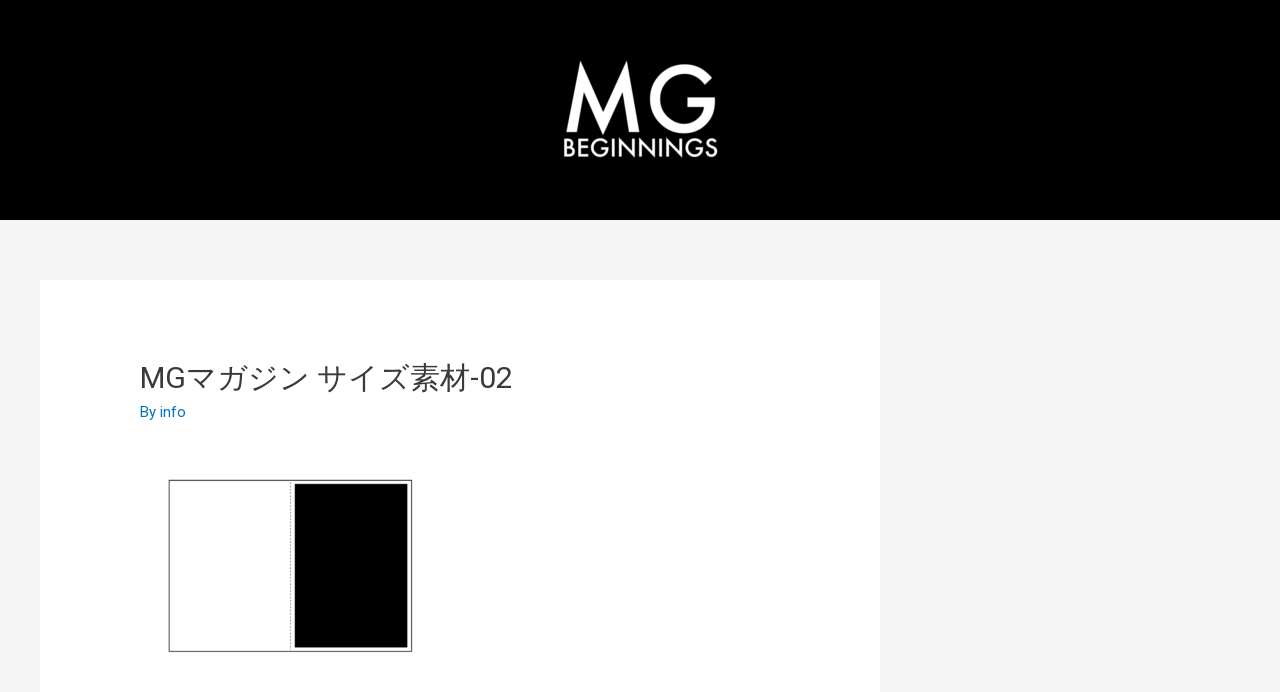

--- FILE ---
content_type: text/html; charset=UTF-8
request_url: https://mg-beginnings.com/%E6%96%99%E9%87%91%E8%A1%A8/attachment/mg%E3%83%9E%E3%82%AC%E3%82%B8%E3%83%B3-%E3%82%B5%E3%82%A4%E3%82%BA%E7%B4%A0%E6%9D%90-02/
body_size: 10243
content:
<!DOCTYPE html>
<html lang="ja" xmlns:fb="https://www.facebook.com/2008/fbml" xmlns:addthis="https://www.addthis.com/help/api-spec" >
<head>
<meta charset="UTF-8">
<meta name="viewport" content="width=device-width, initial-scale=1">
<link rel="profile" href="https://gmpg.org/xfn/11">

<title>MGマガジン サイズ素材-02 &#8211; MG BEGINNINGS</title>
<link rel='dns-prefetch' href='//webfonts.xserver.jp' />
<link rel='dns-prefetch' href='//s7.addthis.com' />
<link rel='dns-prefetch' href='//s0.wp.com' />
<link rel='dns-prefetch' href='//s.w.org' />
<link rel="alternate" type="application/rss+xml" title="MG BEGINNINGS &raquo; フィード" href="https://mg-beginnings.com/feed/" />
<link rel="alternate" type="application/rss+xml" title="MG BEGINNINGS &raquo; コメントフィード" href="https://mg-beginnings.com/comments/feed/" />
		<script type="text/javascript">
			window._wpemojiSettings = {"baseUrl":"https:\/\/s.w.org\/images\/core\/emoji\/12.0.0-1\/72x72\/","ext":".png","svgUrl":"https:\/\/s.w.org\/images\/core\/emoji\/12.0.0-1\/svg\/","svgExt":".svg","source":{"concatemoji":"https:\/\/mg-beginnings.com\/wp-includes\/js\/wp-emoji-release.min.js?ver=5.4.18"}};
			/*! This file is auto-generated */
			!function(e,a,t){var n,r,o,i=a.createElement("canvas"),p=i.getContext&&i.getContext("2d");function s(e,t){var a=String.fromCharCode;p.clearRect(0,0,i.width,i.height),p.fillText(a.apply(this,e),0,0);e=i.toDataURL();return p.clearRect(0,0,i.width,i.height),p.fillText(a.apply(this,t),0,0),e===i.toDataURL()}function c(e){var t=a.createElement("script");t.src=e,t.defer=t.type="text/javascript",a.getElementsByTagName("head")[0].appendChild(t)}for(o=Array("flag","emoji"),t.supports={everything:!0,everythingExceptFlag:!0},r=0;r<o.length;r++)t.supports[o[r]]=function(e){if(!p||!p.fillText)return!1;switch(p.textBaseline="top",p.font="600 32px Arial",e){case"flag":return s([127987,65039,8205,9895,65039],[127987,65039,8203,9895,65039])?!1:!s([55356,56826,55356,56819],[55356,56826,8203,55356,56819])&&!s([55356,57332,56128,56423,56128,56418,56128,56421,56128,56430,56128,56423,56128,56447],[55356,57332,8203,56128,56423,8203,56128,56418,8203,56128,56421,8203,56128,56430,8203,56128,56423,8203,56128,56447]);case"emoji":return!s([55357,56424,55356,57342,8205,55358,56605,8205,55357,56424,55356,57340],[55357,56424,55356,57342,8203,55358,56605,8203,55357,56424,55356,57340])}return!1}(o[r]),t.supports.everything=t.supports.everything&&t.supports[o[r]],"flag"!==o[r]&&(t.supports.everythingExceptFlag=t.supports.everythingExceptFlag&&t.supports[o[r]]);t.supports.everythingExceptFlag=t.supports.everythingExceptFlag&&!t.supports.flag,t.DOMReady=!1,t.readyCallback=function(){t.DOMReady=!0},t.supports.everything||(n=function(){t.readyCallback()},a.addEventListener?(a.addEventListener("DOMContentLoaded",n,!1),e.addEventListener("load",n,!1)):(e.attachEvent("onload",n),a.attachEvent("onreadystatechange",function(){"complete"===a.readyState&&t.readyCallback()})),(n=t.source||{}).concatemoji?c(n.concatemoji):n.wpemoji&&n.twemoji&&(c(n.twemoji),c(n.wpemoji)))}(window,document,window._wpemojiSettings);
		</script>
		<style type="text/css">
img.wp-smiley,
img.emoji {
	display: inline !important;
	border: none !important;
	box-shadow: none !important;
	height: 1em !important;
	width: 1em !important;
	margin: 0 .07em !important;
	vertical-align: -0.1em !important;
	background: none !important;
	padding: 0 !important;
}
</style>
	<link rel='stylesheet' id='yarppWidgetCss-css'  href='https://mg-beginnings.com/wp-content/plugins/yet-another-related-posts-plugin/style/widget.css?ver=5.4.18' type='text/css' media='all' />
<link rel='stylesheet' id='astra-theme-css-css'  href='https://mg-beginnings.com/wp-content/themes/astra/assets/css/minified/style.min.css?ver=2.1.1' type='text/css' media='all' />
<style id='astra-theme-css-inline-css' type='text/css'>
html{font-size:93.75%;}a,.page-title{color:#0274be;}a:hover,a:focus{color:#3a3a3a;}body,button,input,select,textarea{font-family:-apple-system,BlinkMacSystemFont,Segoe UI,Roboto,Oxygen-Sans,Ubuntu,Cantarell,Helvetica Neue,sans-serif;font-weight:inherit;font-size:15px;font-size:1rem;}blockquote{color:#000000;}.site-title{font-size:35px;font-size:2.3333333333333rem;}.ast-archive-description .ast-archive-title{font-size:40px;font-size:2.6666666666667rem;}.site-header .site-description{font-size:15px;font-size:1rem;}.entry-title{font-size:40px;font-size:2.6666666666667rem;}.comment-reply-title{font-size:24px;font-size:1.6rem;}.ast-comment-list #cancel-comment-reply-link{font-size:15px;font-size:1rem;}h1,.entry-content h1{font-size:40px;font-size:2.6666666666667rem;}h2,.entry-content h2{font-size:30px;font-size:2rem;}h3,.entry-content h3{font-size:25px;font-size:1.6666666666667rem;}h4,.entry-content h4{font-size:20px;font-size:1.3333333333333rem;}h5,.entry-content h5{font-size:18px;font-size:1.2rem;}h6,.entry-content h6{font-size:15px;font-size:1rem;}.ast-single-post .entry-title,.page-title{font-size:30px;font-size:2rem;}#secondary,#secondary button,#secondary input,#secondary select,#secondary textarea{font-size:15px;font-size:1rem;}::selection{background-color:#0274be;color:#ffffff;}body,h1,.entry-title a,.entry-content h1,h2,.entry-content h2,h3,.entry-content h3,h4,.entry-content h4,h5,.entry-content h5,h6,.entry-content h6{color:#3a3a3a;}.tagcloud a:hover,.tagcloud a:focus,.tagcloud a.current-item{color:#ffffff;border-color:#0274be;background-color:#0274be;}.main-header-menu a,.ast-header-custom-item a{color:#3a3a3a;}.main-header-menu li:hover > a,.main-header-menu li:hover > .ast-menu-toggle,.main-header-menu .ast-masthead-custom-menu-items a:hover,.main-header-menu li.focus > a,.main-header-menu li.focus > .ast-menu-toggle,.main-header-menu .current-menu-item > a,.main-header-menu .current-menu-ancestor > a,.main-header-menu .current_page_item > a,.main-header-menu .current-menu-item > .ast-menu-toggle,.main-header-menu .current-menu-ancestor > .ast-menu-toggle,.main-header-menu .current_page_item > .ast-menu-toggle{color:#0274be;}input:focus,input[type="text"]:focus,input[type="email"]:focus,input[type="url"]:focus,input[type="password"]:focus,input[type="reset"]:focus,input[type="search"]:focus,textarea:focus{border-color:#0274be;}input[type="radio"]:checked,input[type=reset],input[type="checkbox"]:checked,input[type="checkbox"]:hover:checked,input[type="checkbox"]:focus:checked,input[type=range]::-webkit-slider-thumb{border-color:#0274be;background-color:#0274be;box-shadow:none;}.site-footer a:hover + .post-count,.site-footer a:focus + .post-count{background:#0274be;border-color:#0274be;}.footer-adv .footer-adv-overlay{border-top-style:solid;border-top-color:#7a7a7a;}.ast-comment-meta{line-height:1.666666667;font-size:12px;font-size:0.8rem;}.single .nav-links .nav-previous,.single .nav-links .nav-next,.single .ast-author-details .author-title,.ast-comment-meta{color:#0274be;}.menu-toggle,button,.ast-button,.button,input#submit,input[type="button"],input[type="submit"],input[type="reset"]{border-radius:2px;padding:10px 40px;color:#ffffff;border-color:#0274be;background-color:#0274be;}button:focus,.menu-toggle:hover,button:hover,.ast-button:hover,.button:hover,input[type=reset]:hover,input[type=reset]:focus,input#submit:hover,input#submit:focus,input[type="button"]:hover,input[type="button"]:focus,input[type="submit"]:hover,input[type="submit"]:focus{color:#ffffff;border-color:#3a3a3a;background-color:#3a3a3a;}.entry-meta,.entry-meta *{line-height:1.45;color:#0274be;}.entry-meta a:hover,.entry-meta a:hover *,.entry-meta a:focus,.entry-meta a:focus *{color:#3a3a3a;}.ast-404-layout-1 .ast-404-text{font-size:200px;font-size:13.333333333333rem;}.widget-title{font-size:21px;font-size:1.4rem;color:#3a3a3a;}#cat option,.secondary .calendar_wrap thead a,.secondary .calendar_wrap thead a:visited{color:#0274be;}.secondary .calendar_wrap #today,.ast-progress-val span{background:#0274be;}.secondary a:hover + .post-count,.secondary a:focus + .post-count{background:#0274be;border-color:#0274be;}.calendar_wrap #today > a{color:#ffffff;}.ast-pagination a,.page-links .page-link,.single .post-navigation a{color:#0274be;}.ast-pagination a:hover,.ast-pagination a:focus,.ast-pagination > span:hover:not(.dots),.ast-pagination > span.current,.page-links > .page-link,.page-links .page-link:hover,.post-navigation a:hover{color:#3a3a3a;}.ast-header-break-point .ast-mobile-menu-buttons-minimal.menu-toggle{background:transparent;color:#0274be;}.ast-header-break-point .ast-mobile-menu-buttons-outline.menu-toggle{background:transparent;border:1px solid #0274be;color:#0274be;}.ast-header-break-point .ast-mobile-menu-buttons-fill.menu-toggle{background:#0274be;}@media (min-width:545px){.ast-page-builder-template .comments-area,.single.ast-page-builder-template .entry-header,.single.ast-page-builder-template .post-navigation{max-width:1240px;margin-left:auto;margin-right:auto;}}@media (max-width:768px){.ast-archive-description .ast-archive-title{font-size:40px;}.entry-title{font-size:30px;}h1,.entry-content h1{font-size:30px;}h2,.entry-content h2{font-size:25px;}h3,.entry-content h3{font-size:20px;}.ast-single-post .entry-title,.page-title{font-size:30px;}}@media (max-width:544px){.ast-archive-description .ast-archive-title{font-size:40px;}.entry-title{font-size:30px;}h1,.entry-content h1{font-size:30px;}h2,.entry-content h2{font-size:25px;}h3,.entry-content h3{font-size:20px;}.ast-single-post .entry-title,.page-title{font-size:30px;}}@media (max-width:768px){html{font-size:85.5%;}}@media (max-width:544px){html{font-size:85.5%;}}@media (min-width:769px){.ast-container{max-width:1240px;}}@font-face {font-family: "Astra";src: url( https://mg-beginnings.com/wp-content/themes/astra/assets/fonts/astra.woff) format("woff"),url( https://mg-beginnings.com/wp-content/themes/astra/assets/fonts/astra.ttf) format("truetype"),url( https://mg-beginnings.com/wp-content/themes/astra/assets/fonts/astra.svg#astra) format("svg");font-weight: normal;font-style: normal;font-display: fallback;}@media (max-width:921px) {.main-header-bar .main-header-bar-navigation{display:none;}}.ast-desktop .main-header-menu.submenu-with-border .sub-menu,.ast-desktop .main-header-menu.submenu-with-border .children,.ast-desktop .main-header-menu.submenu-with-border .astra-full-megamenu-wrapper{border-color:#0274be;}.ast-desktop .main-header-menu.submenu-with-border .sub-menu,.ast-desktop .main-header-menu.submenu-with-border .children{border-top-width:2px;border-right-width:0px;border-left-width:0px;border-bottom-width:0px;border-style:solid;}.ast-desktop .main-header-menu.submenu-with-border .sub-menu .sub-menu,.ast-desktop .main-header-menu.submenu-with-border .children .children{top:-2px;}.ast-desktop .main-header-menu.submenu-with-border .sub-menu a,.ast-desktop .main-header-menu.submenu-with-border .children a{border-bottom-width:0px;border-style:solid;border-color:#eaeaea;}@media (min-width:769px){.main-header-menu .sub-menu li.ast-left-align-sub-menu:hover > ul,.main-header-menu .sub-menu li.ast-left-align-sub-menu.focus > ul{margin-left:-0px;}}.ast-small-footer{border-top-style:solid;border-top-width:1px;border-top-color:#7a7a7a;}.ast-small-footer-wrap{text-align:center;}@media (max-width:920px){.ast-404-layout-1 .ast-404-text{font-size:100px;font-size:6.6666666666667rem;}}.ast-breadcrumbs .trail-browse,.ast-breadcrumbs .trail-items,.ast-breadcrumbs .trail-items li{display:inline-block;margin:0;padding:0;border:none;background:inherit;text-indent:0;}.ast-breadcrumbs .trail-browse{font-size:inherit;font-style:inherit;font-weight:inherit;color:inherit;}.ast-breadcrumbs .trail-items{list-style:none;}.trail-items li::after{padding:0 0.3em;content:"»";}.trail-items li:last-of-type::after{display:none;}.ast-header-break-point .site-header{border-bottom-width:1px;}@media (min-width:769px){.main-header-bar{border-bottom-width:1px;}}@media (min-width:769px){#primary{width:70%;}#secondary{width:30%;}}.ast-safari-browser-less-than-11 .main-header-menu .menu-item, .ast-safari-browser-less-than-11 .main-header-bar .ast-masthead-custom-menu-items{display:block;}.main-header-menu .menu-item, .main-header-bar .ast-masthead-custom-menu-items{-js-display:flex;display:flex;-webkit-box-pack:center;-webkit-justify-content:center;-moz-box-pack:center;-ms-flex-pack:center;justify-content:center;-webkit-box-orient:vertical;-webkit-box-direction:normal;-webkit-flex-direction:column;-moz-box-orient:vertical;-moz-box-direction:normal;-ms-flex-direction:column;flex-direction:column;}.main-header-menu > .menu-item > a{height:100%;-webkit-box-align:center;-webkit-align-items:center;-moz-box-align:center;-ms-flex-align:center;align-items:center;-js-display:flex;display:flex;}.ast-primary-menu-disabled .main-header-bar .ast-masthead-custom-menu-items{flex:unset;}
</style>
<link rel='stylesheet' id='astra-site-origin-css'  href='https://mg-beginnings.com/wp-content/themes/astra/assets/css/minified/compatibility/site-origin.min.css?ver=2.1.1' type='text/css' media='all' />
<link rel='stylesheet' id='astra-menu-animation-css'  href='https://mg-beginnings.com/wp-content/themes/astra/assets/css/minified/menu-animation.min.css?ver=2.1.1' type='text/css' media='all' />
<link rel='stylesheet' id='wp-block-library-css'  href='https://mg-beginnings.com/wp-includes/css/dist/block-library/style.min.css?ver=5.4.18' type='text/css' media='all' />
<link rel='stylesheet' id='wp-components-css'  href='https://mg-beginnings.com/wp-includes/css/dist/components/style.min.css?ver=5.4.18' type='text/css' media='all' />
<link rel='stylesheet' id='wp-editor-font-css'  href='https://fonts.googleapis.com/css?family=Noto+Serif+JP%3A400%2C700&#038;ver=5.4.18' type='text/css' media='all' />
<link rel='stylesheet' id='wp-block-editor-css'  href='https://mg-beginnings.com/wp-includes/css/dist/block-editor/style.min.css?ver=5.4.18' type='text/css' media='all' />
<link rel='stylesheet' id='wp-nux-css'  href='https://mg-beginnings.com/wp-includes/css/dist/nux/style.min.css?ver=5.4.18' type='text/css' media='all' />
<link rel='stylesheet' id='wp-editor-css'  href='https://mg-beginnings.com/wp-includes/css/dist/editor/style.min.css?ver=5.4.18' type='text/css' media='all' />
<link rel='stylesheet' id='tinyjpfont_gutenberg_style-css-css'  href='https://mg-beginnings.com/wp-content/plugins/japanese-font-for-tinymce/gutenjpfont/dist/blocks.style.build.css?ver=5.4.18' type='text/css' media='all' />
<link rel='stylesheet' id='edsanimate-animo-css-css'  href='https://mg-beginnings.com/wp-content/plugins/animate-it/assets/css/animate-animo.css?ver=5.4.18' type='text/css' media='all' />
<link rel='stylesheet' id='contact-form-7-css'  href='https://mg-beginnings.com/wp-content/plugins/contact-form-7/includes/css/styles.css?ver=5.1.4' type='text/css' media='all' />
<link rel='stylesheet' id='astra-contact-form-7-css'  href='https://mg-beginnings.com/wp-content/themes/astra/assets/css/minified/compatibility/contact-form-7.min.css?ver=2.1.1' type='text/css' media='all' />
<link rel='stylesheet' id='tinyjpfont-styles-css'  href='https://mg-beginnings.com/wp-content/plugins/japanese-font-for-tinymce/addfont.css?ver=5.4.18' type='text/css' media='all' />
<link rel='stylesheet' id='sow-image-default-bd5cd9da0588-css'  href='https://mg-beginnings.com/wp-content/uploads/siteorigin-widgets/sow-image-default-bd5cd9da0588.css?ver=5.4.18' type='text/css' media='all' />
<link rel='stylesheet' id='uhe_ultimate_hover-css'  href='https://mg-beginnings.com/wp-content/plugins/ultimate-hover-effects/assets/css/ultimate-hover.css?ver=5.4.18' type='text/css' media='all' />
<link rel='stylesheet' id='uhe_i_hover-css'  href='https://mg-beginnings.com/wp-content/plugins/ultimate-hover-effects/assets/css/ihover.css?ver=5.4.18' type='text/css' media='all' />
<link rel='stylesheet' id='uhe_caption-css'  href='https://mg-beginnings.com/wp-content/plugins/ultimate-hover-effects/assets/css/caption.css?ver=5.4.18' type='text/css' media='all' />
<link rel='stylesheet' id='uhe_custom-css'  href='https://mg-beginnings.com/wp-content/plugins/ultimate-hover-effects/assets/css/custom.css?ver=5.4.18' type='text/css' media='all' />
<link rel='stylesheet' id='uhe_responsive-css'  href='https://mg-beginnings.com/wp-content/plugins/ultimate-hover-effects/assets/css/responsive.css?ver=5.4.18' type='text/css' media='all' />
<link rel='stylesheet' id='whats-new-style-css'  href='https://mg-beginnings.com/wp-content/plugins/whats-new-genarator/whats-new.css?ver=2.0.2' type='text/css' media='all' />
<link rel='stylesheet' id='hfe-style-css'  href='https://mg-beginnings.com/wp-content/plugins/header-footer-elementor/assets/css/header-footer-elementor.css?ver=1.1.4' type='text/css' media='all' />
<link rel='stylesheet' id='elementor-icons-css'  href='https://mg-beginnings.com/wp-content/plugins/elementor/assets/lib/eicons/css/elementor-icons.min.css?ver=5.6.2' type='text/css' media='all' />
<link rel='stylesheet' id='elementor-animations-css'  href='https://mg-beginnings.com/wp-content/plugins/elementor/assets/lib/animations/animations.min.css?ver=2.9.7' type='text/css' media='all' />
<link rel='stylesheet' id='elementor-frontend-css'  href='https://mg-beginnings.com/wp-content/plugins/elementor/assets/css/frontend.min.css?ver=2.9.7' type='text/css' media='all' />
<link rel='stylesheet' id='elementor-pro-css'  href='https://mg-beginnings.com/wp-content/plugins/elementor-pro-4/assets/css/frontend.min.css?ver=2.9.2' type='text/css' media='all' />
<link rel='stylesheet' id='font-awesome-5-all-css'  href='https://mg-beginnings.com/wp-content/plugins/elementor/assets/lib/font-awesome/css/all.min.css?ver=2.9.7' type='text/css' media='all' />
<link rel='stylesheet' id='font-awesome-4-shim-css'  href='https://mg-beginnings.com/wp-content/plugins/elementor/assets/lib/font-awesome/css/v4-shims.min.css?ver=2.9.7' type='text/css' media='all' />
<link rel='stylesheet' id='elementor-global-css'  href='https://mg-beginnings.com/wp-content/uploads/elementor/css/global.css?ver=1587402424' type='text/css' media='all' />
<link rel='stylesheet' id='elementor-post-4100-css'  href='https://mg-beginnings.com/wp-content/uploads/elementor/css/post-4100.css?ver=1587402424' type='text/css' media='all' />
<link rel='stylesheet' id='elementor-post-4111-css'  href='https://mg-beginnings.com/wp-content/uploads/elementor/css/post-4111.css?ver=1600957792' type='text/css' media='all' />
<link rel='stylesheet' id='megamenu-css'  href='https://mg-beginnings.com/wp-content/uploads/maxmegamenu/style.css?ver=a4ad5f' type='text/css' media='all' />
<link rel='stylesheet' id='dashicons-css'  href='https://mg-beginnings.com/wp-includes/css/dashicons.min.css?ver=5.4.18' type='text/css' media='all' />
<link rel='stylesheet' id='addthis_all_pages-css'  href='https://mg-beginnings.com/wp-content/plugins/addthis/frontend/build/addthis_wordpress_public.min.css?ver=5.4.18' type='text/css' media='all' />
<link rel='stylesheet' id='google-fonts-1-css'  href='https://fonts.googleapis.com/css?family=Roboto%3A100%2C100italic%2C200%2C200italic%2C300%2C300italic%2C400%2C400italic%2C500%2C500italic%2C600%2C600italic%2C700%2C700italic%2C800%2C800italic%2C900%2C900italic%7CRoboto+Slab%3A100%2C100italic%2C200%2C200italic%2C300%2C300italic%2C400%2C400italic%2C500%2C500italic%2C600%2C600italic%2C700%2C700italic%2C800%2C800italic%2C900%2C900italic%7CGilda+Display%3A100%2C100italic%2C200%2C200italic%2C300%2C300italic%2C400%2C400italic%2C500%2C500italic%2C600%2C600italic%2C700%2C700italic%2C800%2C800italic%2C900%2C900italic&#038;ver=5.4.18' type='text/css' media='all' />
<link rel='stylesheet' id='jetpack_css-css'  href='https://mg-beginnings.com/wp-content/plugins/jetpack/css/jetpack.css?ver=6.8.5' type='text/css' media='all' />
<script type='text/javascript' src='https://mg-beginnings.com/wp-includes/js/jquery/jquery.js?ver=1.12.4-wp'></script>
<script type='text/javascript' src='https://mg-beginnings.com/wp-includes/js/jquery/jquery-migrate.min.js?ver=1.4.1'></script>
<script type='text/javascript' src='//webfonts.xserver.jp/js/xserver.js?ver=1.1.0'></script>
<!--[if IE]>
<script type='text/javascript' src='https://mg-beginnings.com/wp-content/themes/astra/assets/js/minified/flexibility.min.js?ver=2.1.1'></script>
<script type='text/javascript'>
flexibility(document.documentElement);
</script>
<![endif]-->
<script type='text/javascript' src='https://s7.addthis.com/js/300/addthis_widget.js?ver=5.4.18#pubid=wp-59f71288bb6846b00f1760d15dafa9c4'></script>
<script type='text/javascript' src='https://mg-beginnings.com/wp-content/plugins/ultimate-hover-effects/assets/js/ultimate-hover.min.js?ver=5.4.18'></script>
<script type='text/javascript' src='https://mg-beginnings.com/wp-content/plugins/elementor/assets/lib/font-awesome/js/v4-shims.min.js?ver=2.9.7'></script>
<link rel='https://api.w.org/' href='https://mg-beginnings.com/wp-json/' />
<link rel="EditURI" type="application/rsd+xml" title="RSD" href="https://mg-beginnings.com/xmlrpc.php?rsd" />
<link rel="wlwmanifest" type="application/wlwmanifest+xml" href="https://mg-beginnings.com/wp-includes/wlwmanifest.xml" /> 
<meta name="generator" content="WordPress 5.4.18" />
<link rel='shortlink' href='https://wp.me/a9sTeH-18V' />
<link rel="alternate" type="application/json+oembed" href="https://mg-beginnings.com/wp-json/oembed/1.0/embed?url=https%3A%2F%2Fmg-beginnings.com%2F%25e6%2596%2599%25e9%2587%2591%25e8%25a1%25a8%2Fattachment%2Fmg%25e3%2583%259e%25e3%2582%25ac%25e3%2582%25b8%25e3%2583%25b3-%25e3%2582%25b5%25e3%2582%25a4%25e3%2582%25ba%25e7%25b4%25a0%25e6%259d%2590-02%2F" />
<link rel="alternate" type="text/xml+oembed" href="https://mg-beginnings.com/wp-json/oembed/1.0/embed?url=https%3A%2F%2Fmg-beginnings.com%2F%25e6%2596%2599%25e9%2587%2591%25e8%25a1%25a8%2Fattachment%2Fmg%25e3%2583%259e%25e3%2582%25ac%25e3%2582%25b8%25e3%2583%25b3-%25e3%2582%25b5%25e3%2582%25a4%25e3%2582%25ba%25e7%25b4%25a0%25e6%259d%2590-02%2F&#038;format=xml" />

<link rel='dns-prefetch' href='//v0.wordpress.com'/>
<style type='text/css'>img#wpstats{display:none}</style>
<!-- Jetpack Open Graph Tags -->
<meta property="og:type" content="article" />
<meta property="og:title" content="MGマガジン サイズ素材-02" />
<meta property="og:url" content="https://mg-beginnings.com/%e6%96%99%e9%87%91%e8%a1%a8/attachment/mg%e3%83%9e%e3%82%ac%e3%82%b8%e3%83%b3-%e3%82%b5%e3%82%a4%e3%82%ba%e7%b4%a0%e6%9d%90-02/" />
<meta property="og:description" content="詳しくは投稿をご覧ください。" />
<meta property="article:published_time" content="2020-12-08T16:17:14+00:00" />
<meta property="article:modified_time" content="2020-12-08T16:17:14+00:00" />
<meta property="og:site_name" content="MG BEGINNINGS" />
<meta property="og:image" content="https://mg-beginnings.com/wp-content/uploads/2020/12/4ff5e1296affedaa4adacbe1f7ecdc64.png" />
<meta property="og:locale" content="ja_JP" />
<meta name="twitter:site" content="@MG_Beginnings" />
<meta name="twitter:text:title" content="MGマガジン サイズ素材-02" />
<meta name="twitter:image" content="https://mg-beginnings.com/wp-content/uploads/2018/03/cropped-bd8fac1465be27ec0c052e81ef715baf-2-1-270x270.png" />
<meta name="twitter:card" content="summary" />
<meta name="twitter:description" content="詳しくは投稿をご覧ください。" />

<!-- End Jetpack Open Graph Tags -->
<script data-cfasync="false" type="text/javascript">if (window.addthis_product === undefined) { window.addthis_product = "wpp"; } if (window.wp_product_version === undefined) { window.wp_product_version = "wpp-6.1.8"; } if (window.wp_blog_version === undefined) { window.wp_blog_version = "5.4.18"; } if (window.addthis_share === undefined) { window.addthis_share = {}; } if (window.addthis_config === undefined) { window.addthis_config = {"data_track_clickback":true,"ignore_server_config":true,"ui_atversion":300}; } if (window.addthis_layers === undefined) { window.addthis_layers = {}; } if (window.addthis_layers_tools === undefined) { window.addthis_layers_tools = []; } else {  } if (window.addthis_plugin_info === undefined) { window.addthis_plugin_info = {"info_status":"enabled","cms_name":"WordPress","plugin_name":"Share Buttons by AddThis","plugin_version":"6.1.8","plugin_mode":"WordPress","anonymous_profile_id":"wp-59f71288bb6846b00f1760d15dafa9c4","page_info":{"template":"posts","post_type":""},"sharing_enabled_on_post_via_metabox":false}; } 
                    (function() {
                      var first_load_interval_id = setInterval(function () {
                        if (typeof window.addthis !== 'undefined') {
                          window.clearInterval(first_load_interval_id);
                          if (typeof window.addthis_layers !== 'undefined' && Object.getOwnPropertyNames(window.addthis_layers).length > 0) {
                            window.addthis.layers(window.addthis_layers);
                          }
                          if (Array.isArray(window.addthis_layers_tools)) {
                            for (i = 0; i < window.addthis_layers_tools.length; i++) {
                              window.addthis.layers(window.addthis_layers_tools[i]);
                            }
                          }
                        }
                     },1000)
                    }());
                </script><link rel="icon" href="https://mg-beginnings.com/wp-content/uploads/2018/03/cropped-bd8fac1465be27ec0c052e81ef715baf-2-1-32x32.png" sizes="32x32" />
<link rel="icon" href="https://mg-beginnings.com/wp-content/uploads/2018/03/cropped-bd8fac1465be27ec0c052e81ef715baf-2-1-192x192.png" sizes="192x192" />
<link rel="apple-touch-icon" href="https://mg-beginnings.com/wp-content/uploads/2018/03/cropped-bd8fac1465be27ec0c052e81ef715baf-2-1-180x180.png" />
<meta name="msapplication-TileImage" content="https://mg-beginnings.com/wp-content/uploads/2018/03/cropped-bd8fac1465be27ec0c052e81ef715baf-2-1-270x270.png" />
			<style type="text/css" id="wp-custom-css">
				.wpcf7 input[type="submit"] {
width:100%;
padding:15px;
border-radius:10px;
-webkit-border-radius: 10px;  
-moz-border-radius: 10px;
border: none;
box-shadow: 0 3px 0 #ddd;
background: #a2a2a2;
transition: 0.3s;
}
.wpcf7-submit:hover {
background: #a4dd6c;
transform: translate3d(0px, 3px, 1px);
-webkit-transform: translate3d(0px, 3px, 1px);
-moz-transform: translate3d(0px, 3px, 1px);
}			</style>
		<style type="text/css">/** Mega Menu CSS: fs **/</style>
</head>

<body itemtype='https://schema.org/Blog' itemscope='itemscope' class="attachment attachment-template-default single single-attachment postid-4397 attachmentid-4397 attachment-png ehf-header ehf-footer ehf-template-astra ehf-stylesheet-astra mega-menu-footer-menu ast-desktop ast-separate-container ast-right-sidebar astra-2.1.1 ast-header-custom-item-inside ast-blog-single-style-1 ast-custom-post-type ast-single-post ast-inherit-site-logo-transparent ast-normal-title-enabled elementor-default elementor-kit-4299">

<div 
	class="hfeed site" id="page">
	<a class="skip-link screen-reader-text" href="#content">コンテンツへスキップ</a>

	
			<header id="masthead" itemscope="itemscope" itemtype="https://schema.org/WPHeader">
			<p class="main-title bhf-hidden" itemprop="headline"><a href="https://mg-beginnings.com" title="MG BEGINNINGS" rel="home">MG BEGINNINGS</a></p>
					<div data-elementor-type="wp-post" data-elementor-id="4100" class="elementor elementor-4100" data-elementor-settings="[]">
			<div class="elementor-inner">
				<div class="elementor-section-wrap">
							<section class="elementor-element elementor-element-2809426 elementor-section-boxed elementor-section-height-default elementor-section-height-default elementor-section elementor-top-section" data-id="2809426" data-element_type="section" data-settings="{&quot;background_background&quot;:&quot;classic&quot;}">
						<div class="elementor-container elementor-column-gap-default">
				<div class="elementor-row">
				<div class="elementor-element elementor-element-1ad3ee5 elementor-column elementor-col-100 elementor-top-column" data-id="1ad3ee5" data-element_type="column" data-settings="{&quot;background_background&quot;:&quot;classic&quot;}">
			<div class="elementor-column-wrap  elementor-element-populated">
					<div class="elementor-widget-wrap">
				<div class="elementor-element elementor-element-424c78a elementor-widget elementor-widget-image" data-id="424c78a" data-element_type="widget" data-settings="{&quot;_animation_mobile&quot;:&quot;fadeIn&quot;}" data-widget_type="image.default">
				<div class="elementor-widget-container">
					<div class="elementor-image">
											<a href="https://mg-beginnings.com/ ">
							<img src="https://mg-beginnings.com/wp-content/uploads/elementor/thumbs/bd8fac1465be27ec0c052e81ef715baf-2-o0jzvsfmbsp3u9ue9sycwvfd8x6g9zwgn0bz1e3dn4.png" title="MG BEGINNINGS LOGO" alt="MG BEGINNINGS LOGO" />								</a>
											</div>
				</div>
				</div>
						</div>
			</div>
		</div>
						</div>
			</div>
		</section>
						</div>
			</div>
		</div>
				</header>

	
	
	
	<div id="content" class="site-content">

		<div class="ast-container">

		

	<div id="primary" class="content-area primary">

		
					<main id="main" class="site-main">

				
					
					

<article 
	class="post-4397 attachment type-attachment status-inherit hentry ast-article-single" itemtype="https://schema.org/CreativeWork" itemscope="itemscope" id="post-4397">

	
	
<div class="ast-post-format- ast-no-thumb single-layout-1">

	
	<header class="entry-header ast-no-thumbnail">

		
				<div class="ast-single-post-order">
			<h1 class="entry-title" itemprop="headline">MGマガジン サイズ素材-02</h1><div class="entry-meta">By <span class="posted-by vcard author" itemtype="https://schema.org/Person" itemscope="itemscope" itemprop="author">			<a class="url fn n" title="info の投稿をすべて表示" 
				href="https://mg-beginnings.com/author/info/" rel="author" itemprop="url">
				<span class="author-name" itemprop="name">info</span>
			</a>
		</span>

		</div>		</div>
		
		
	</header><!-- .entry-header -->

	
	<div class="entry-content clear" itemprop="text">

		
		<div class="at-above-post addthis_tool" data-url="https://mg-beginnings.com/%e6%96%99%e9%87%91%e8%a1%a8/attachment/mg%e3%83%9e%e3%82%ac%e3%82%b8%e3%83%b3-%e3%82%b5%e3%82%a4%e3%82%ba%e7%b4%a0%e6%9d%90-02/"></div><p class="attachment"><a href='https://mg-beginnings.com/wp-content/uploads/2020/12/4ff5e1296affedaa4adacbe1f7ecdc64.png'><img width="300" height="225" src="https://mg-beginnings.com/wp-content/uploads/2020/12/4ff5e1296affedaa4adacbe1f7ecdc64-300x225.png" class="attachment-medium size-medium" alt="" srcset="https://mg-beginnings.com/wp-content/uploads/2020/12/4ff5e1296affedaa4adacbe1f7ecdc64-300x225.png 300w, https://mg-beginnings.com/wp-content/uploads/2020/12/4ff5e1296affedaa4adacbe1f7ecdc64-1024x769.png 1024w, https://mg-beginnings.com/wp-content/uploads/2020/12/4ff5e1296affedaa4adacbe1f7ecdc64-768x577.png 768w, https://mg-beginnings.com/wp-content/uploads/2020/12/4ff5e1296affedaa4adacbe1f7ecdc64.png 1526w" sizes="(max-width: 300px) 100vw, 300px" /></a></p>
<!-- AddThis Advanced Settings above via filter on the_content --><!-- AddThis Advanced Settings below via filter on the_content --><!-- AddThis Advanced Settings generic via filter on the_content --><!-- AddThis Share Buttons above via filter on the_content --><!-- AddThis Share Buttons below via filter on the_content --><div class="at-below-post addthis_tool" data-url="https://mg-beginnings.com/%e6%96%99%e9%87%91%e8%a1%a8/attachment/mg%e3%83%9e%e3%82%ac%e3%82%b8%e3%83%b3-%e3%82%b5%e3%82%a4%e3%82%ba%e7%b4%a0%e6%9d%90-02/"></div><!-- AddThis Share Buttons generic via filter on the_content -->
		
		
			</div><!-- .entry-content .clear -->
</div>

	
</article><!-- #post-## -->


	<nav class="navigation post-navigation" role="navigation" aria-label="投稿">
		<h2 class="screen-reader-text">投稿ナビゲーション</h2>
		<div class="nav-links"><div class="nav-previous"><a href="https://mg-beginnings.com/%e6%96%99%e9%87%91%e8%a1%a8/" rel="prev"><span class="ast-left-arrow">&larr;</span> 前のメディア</a></div></div>
	</nav>
					
					
				
			</main><!-- #main -->
			
		
	</div><!-- #primary -->


	<div class="widget-area secondary" itemtype="https://schema.org/WPSideBar" itemscope="itemscope" id="secondary" role="complementary">
	<div class="sidebar-main" >

		
		
		
	</div><!-- .sidebar-main -->
</div><!-- #secondary -->


			
			</div> <!-- ast-container -->

		</div><!-- #content -->

		
		
				<footer itemtype="https://schema.org/WPFooter" itemscope="itemscope" id="colophon" role="contentinfo">
			<div class='footer-width-fixer'>		<div data-elementor-type="wp-post" data-elementor-id="4111" class="elementor elementor-4111" data-elementor-settings="[]">
			<div class="elementor-inner">
				<div class="elementor-section-wrap">
							<section class="elementor-element elementor-element-379b30f elementor-section-boxed elementor-section-height-default elementor-section-height-default elementor-section elementor-top-section" data-id="379b30f" data-element_type="section">
						<div class="elementor-container elementor-column-gap-default">
				<div class="elementor-row">
				<div class="elementor-element elementor-element-3a14594 elementor-column elementor-col-100 elementor-top-column" data-id="3a14594" data-element_type="column">
			<div class="elementor-column-wrap">
					<div class="elementor-widget-wrap">
						</div>
			</div>
		</div>
						</div>
			</div>
		</section>
				<section class="elementor-element elementor-element-3e626b6 elementor-section-boxed elementor-section-height-default elementor-section-height-default elementor-section elementor-top-section" data-id="3e626b6" data-element_type="section" data-settings="{&quot;background_background&quot;:&quot;classic&quot;}">
						<div class="elementor-container elementor-column-gap-default">
				<div class="elementor-row">
				<div class="elementor-element elementor-element-73049bf elementor-column elementor-col-100 elementor-top-column" data-id="73049bf" data-element_type="column" data-settings="{&quot;background_background&quot;:&quot;classic&quot;}">
			<div class="elementor-column-wrap  elementor-element-populated">
					<div class="elementor-widget-wrap">
				<div class="elementor-element elementor-element-ce22ee2 elementor-widget elementor-widget-text-editor" data-id="ce22ee2" data-element_type="widget" data-widget_type="text-editor.default">
				<div class="elementor-widget-container">
					<div class="elementor-text-editor elementor-clearfix"><p>©︎ 2020 MG BEGINNINGS</p></div>
				</div>
				</div>
						</div>
			</div>
		</div>
						</div>
			</div>
		</section>
						</div>
			</div>
		</div>
		</div>		</footer>
	
		
	</div><!-- #page -->

	
		<div style="display:none">
	</div>
<script type='text/javascript'>
/* <![CDATA[ */
var astra = {"break_point":"921","isRtl":""};
/* ]]> */
</script>
<script type='text/javascript' src='https://mg-beginnings.com/wp-content/themes/astra/assets/js/minified/style.min.js?ver=2.1.1'></script>
<script type='text/javascript' src='https://mg-beginnings.com/wp-content/plugins/animate-it/assets/js/animo.min.js?ver=1.0.3'></script>
<script type='text/javascript' src='https://mg-beginnings.com/wp-content/plugins/animate-it/assets/js/jquery.ba-throttle-debounce.min.js?ver=1.1'></script>
<script type='text/javascript' src='https://mg-beginnings.com/wp-content/plugins/animate-it/assets/js/viewportchecker.js?ver=1.4.4'></script>
<script type='text/javascript' src='https://mg-beginnings.com/wp-content/plugins/animate-it/assets/js/edsanimate.js?ver=1.4.4'></script>
<script type='text/javascript'>
/* <![CDATA[ */
var edsanimate_options = {"offset":"75","hide_hz_scrollbar":"1","hide_vl_scrollbar":"0"};
/* ]]> */
</script>
<script type='text/javascript' src='https://mg-beginnings.com/wp-content/plugins/animate-it/assets/js/edsanimate.site.js?ver=1.4.5'></script>
<script type='text/javascript'>
/* <![CDATA[ */
var wpcf7 = {"apiSettings":{"root":"https:\/\/mg-beginnings.com\/wp-json\/contact-form-7\/v1","namespace":"contact-form-7\/v1"}};
/* ]]> */
</script>
<script type='text/javascript' src='https://mg-beginnings.com/wp-content/plugins/contact-form-7/includes/js/scripts.js?ver=5.1.4'></script>
<script type='text/javascript' src='https://s0.wp.com/wp-content/js/devicepx-jetpack.js?ver=202603'></script>
<script type='text/javascript' src='https://mg-beginnings.com/wp-includes/js/hoverIntent.min.js?ver=1.8.1'></script>
<script type='text/javascript'>
/* <![CDATA[ */
var megamenu = {"timeout":"300","interval":"100"};
/* ]]> */
</script>
<script type='text/javascript' src='https://mg-beginnings.com/wp-content/plugins/megamenu/js/maxmegamenu.js?ver=2.5.3.2'></script>
<script type='text/javascript' src='https://mg-beginnings.com/wp-includes/js/wp-embed.min.js?ver=5.4.18'></script>
<script type='text/javascript' src='https://mg-beginnings.com/wp-content/plugins/elementor/assets/js/frontend-modules.min.js?ver=2.9.7'></script>
<script type='text/javascript' src='https://mg-beginnings.com/wp-content/plugins/elementor-pro-4/assets/lib/sticky/jquery.sticky.min.js?ver=2.9.2'></script>
<script type='text/javascript'>
var ElementorProFrontendConfig = {"ajaxurl":"https:\/\/mg-beginnings.com\/wp-admin\/admin-ajax.php","nonce":"f30a15f250","i18n":{"toc_no_headings_found":"No headings were found on this page."},"shareButtonsNetworks":{"facebook":{"title":"Facebook","has_counter":true},"twitter":{"title":"Twitter"},"google":{"title":"Google+","has_counter":true},"linkedin":{"title":"LinkedIn","has_counter":true},"pinterest":{"title":"Pinterest","has_counter":true},"reddit":{"title":"Reddit","has_counter":true},"vk":{"title":"VK","has_counter":true},"odnoklassniki":{"title":"OK","has_counter":true},"tumblr":{"title":"Tumblr"},"delicious":{"title":"Delicious"},"digg":{"title":"Digg"},"skype":{"title":"Skype"},"stumbleupon":{"title":"StumbleUpon","has_counter":true},"mix":{"title":"Mix"},"telegram":{"title":"Telegram"},"pocket":{"title":"Pocket","has_counter":true},"xing":{"title":"XING","has_counter":true},"whatsapp":{"title":"WhatsApp"},"email":{"title":"Email"},"print":{"title":"Print"}},"facebook_sdk":{"lang":"ja","app_id":""}};
</script>
<script type='text/javascript' src='https://mg-beginnings.com/wp-content/plugins/elementor-pro-4/assets/js/frontend.min.js?ver=2.9.2'></script>
<script type='text/javascript' src='https://mg-beginnings.com/wp-includes/js/jquery/ui/position.min.js?ver=1.11.4'></script>
<script type='text/javascript' src='https://mg-beginnings.com/wp-content/plugins/elementor/assets/lib/dialog/dialog.min.js?ver=4.7.6'></script>
<script type='text/javascript' src='https://mg-beginnings.com/wp-content/plugins/elementor/assets/lib/waypoints/waypoints.min.js?ver=4.0.2'></script>
<script type='text/javascript' src='https://mg-beginnings.com/wp-content/plugins/elementor/assets/lib/swiper/swiper.min.js?ver=5.3.6'></script>
<script type='text/javascript' src='https://mg-beginnings.com/wp-content/plugins/elementor/assets/lib/share-link/share-link.min.js?ver=2.9.7'></script>
<script type='text/javascript'>
var elementorFrontendConfig = {"environmentMode":{"edit":false,"wpPreview":false},"i18n":{"shareOnFacebook":"Share on Facebook","shareOnTwitter":"Share on Twitter","pinIt":"Pin it","downloadImage":"Download image"},"is_rtl":false,"breakpoints":{"xs":0,"sm":480,"md":768,"lg":1025,"xl":1440,"xxl":1600},"version":"2.9.7","urls":{"assets":"https:\/\/mg-beginnings.com\/wp-content\/plugins\/elementor\/assets\/"},"settings":{"page":[],"general":{"elementor_global_image_lightbox":"yes","elementor_lightbox_enable_counter":"yes","elementor_lightbox_enable_fullscreen":"yes","elementor_lightbox_enable_zoom":"yes","elementor_lightbox_enable_share":"yes","elementor_lightbox_title_src":"title","elementor_lightbox_description_src":"description"},"editorPreferences":[]},"post":{"id":4397,"title":"MG%E3%83%9E%E3%82%AC%E3%82%B8%E3%83%B3%20%E3%82%B5%E3%82%A4%E3%82%BA%E7%B4%A0%E6%9D%90-02%20%E2%80%93%20MG%20BEGINNINGS","excerpt":"","featuredImage":false}};
</script>
<script type='text/javascript' src='https://mg-beginnings.com/wp-content/plugins/elementor/assets/js/frontend.min.js?ver=2.9.7'></script>
			<script>
			/(trident|msie)/i.test(navigator.userAgent)&&document.getElementById&&window.addEventListener&&window.addEventListener("hashchange",function(){var t,e=location.hash.substring(1);/^[A-z0-9_-]+$/.test(e)&&(t=document.getElementById(e))&&(/^(?:a|select|input|button|textarea)$/i.test(t.tagName)||(t.tabIndex=-1),t.focus())},!1);
			</script>
			<script type='text/javascript' src='https://stats.wp.com/e-202603.js' async='async' defer='defer'></script>
<script type='text/javascript'>
	_stq = window._stq || [];
	_stq.push([ 'view', {v:'ext',j:'1:6.8.5',blog:'139872539',post:'4397',tz:'9',srv:'mg-beginnings.com'} ]);
	_stq.push([ 'clickTrackerInit', '139872539', '4397' ]);
</script>

	</body>
</html>


--- FILE ---
content_type: text/css
request_url: https://mg-beginnings.com/wp-content/uploads/elementor/css/post-4100.css?ver=1587402424
body_size: 240
content:
.elementor-4100 .elementor-element.elementor-element-2809426:not(.elementor-motion-effects-element-type-background), .elementor-4100 .elementor-element.elementor-element-2809426 > .elementor-motion-effects-container > .elementor-motion-effects-layer{background-color:#000000;}.elementor-4100 .elementor-element.elementor-element-2809426{transition:background 0.3s, border 0.3s, border-radius 0.3s, box-shadow 0.3s;}.elementor-4100 .elementor-element.elementor-element-2809426 > .elementor-background-overlay{transition:background 0.3s, border-radius 0.3s, opacity 0.3s;}.elementor-4100 .elementor-element.elementor-element-1ad3ee5 > .elementor-element-populated{transition:background 0.3s, border 0.3s, border-radius 0.3s, box-shadow 0.3s;}.elementor-4100 .elementor-element.elementor-element-1ad3ee5 > .elementor-element-populated > .elementor-background-overlay{transition:background 0.3s, border-radius 0.3s, opacity 0.3s;}.elementor-4100 .elementor-element.elementor-element-424c78a{text-align:center;}.elementor-4100 .elementor-element.elementor-element-424c78a .elementor-image img{opacity:1;}.elementor-4100 .elementor-element.elementor-element-424c78a > .elementor-widget-container{margin:0px 0px 0px 0px;}@media(max-width:1024px){.elementor-4100 .elementor-element.elementor-element-424c78a{text-align:center;}}@media(max-width:767px){.elementor-4100 .elementor-element.elementor-element-424c78a{text-align:center;}.elementor-4100 .elementor-element.elementor-element-424c78a .elementor-image img{width:31%;max-width:40%;}}

--- FILE ---
content_type: text/css
request_url: https://mg-beginnings.com/wp-content/uploads/elementor/css/post-4111.css?ver=1600957792
body_size: 247
content:
.elementor-4111 .elementor-element.elementor-element-3e626b6:not(.elementor-motion-effects-element-type-background), .elementor-4111 .elementor-element.elementor-element-3e626b6 > .elementor-motion-effects-container > .elementor-motion-effects-layer{background-color:#000000;}.elementor-4111 .elementor-element.elementor-element-3e626b6{transition:background 0.3s, border 0.3s, border-radius 0.3s, box-shadow 0.3s;}.elementor-4111 .elementor-element.elementor-element-3e626b6 > .elementor-background-overlay{transition:background 0.3s, border-radius 0.3s, opacity 0.3s;}.elementor-4111 .elementor-element.elementor-element-73049bf > .elementor-element-populated{transition:background 0.3s, border 0.3s, border-radius 0.3s, box-shadow 0.3s;}.elementor-4111 .elementor-element.elementor-element-73049bf > .elementor-element-populated > .elementor-background-overlay{transition:background 0.3s, border-radius 0.3s, opacity 0.3s;}.elementor-4111 .elementor-element.elementor-element-ce22ee2 .elementor-text-editor{text-align:center;}.elementor-4111 .elementor-element.elementor-element-ce22ee2{color:#cecece;font-family:"Gilda Display", Sans-serif;}@media(max-width:767px){.elementor-4111 .elementor-element.elementor-element-ce22ee2 .elementor-text-editor{text-align:center;}.elementor-4111 .elementor-element.elementor-element-ce22ee2{font-size:3vw;line-height:3.4em;}}